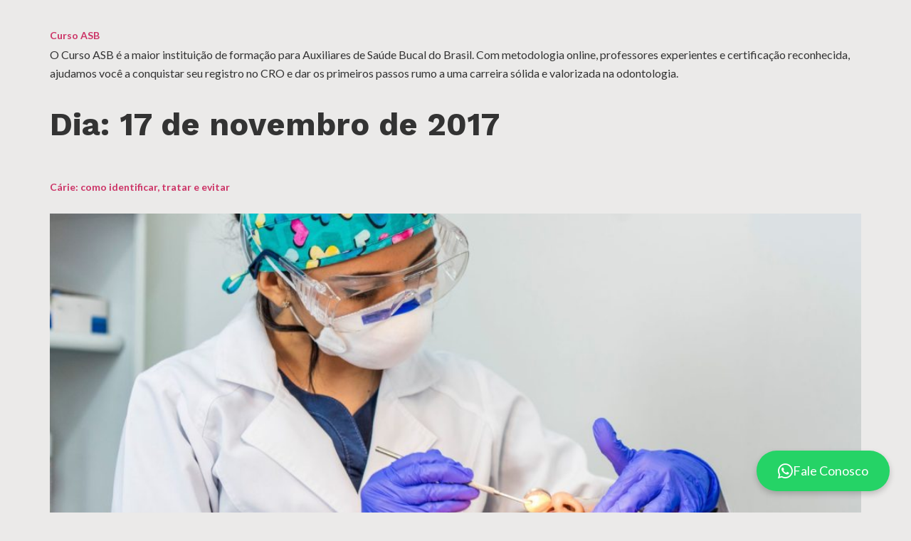

--- FILE ---
content_type: text/css
request_url: https://cursoasb.com.br/wp-content/uploads/elementor/css/post-8.css?ver=1762706845
body_size: 1005
content:
.elementor-kit-8{--e-global-color-primary:#3B5AD8;--e-global-color-secondary:#54595F;--e-global-color-text:#7A7A7A;--e-global-color-accent:#BC8DD6;--e-global-color-f605584:#4271CC;--e-global-color-eeb27dd:#4663B6;--e-global-color-1e8a04e:#EBEAE9;--e-global-color-3ecaf63:#EBEAE9;--e-global-color-1e202be:#5B5B5B;--e-global-color-958de19:#8190F4;--e-global-color-b5cde08:#CD94A4;--e-global-color-b46bcf8:#FFFFFF00;--e-global-typography-primary-font-family:"Roboto";--e-global-typography-primary-font-weight:600;--e-global-typography-secondary-font-family:"Roboto Slab";--e-global-typography-secondary-font-weight:400;--e-global-typography-text-font-family:"Roboto";--e-global-typography-text-font-weight:400;--e-global-typography-accent-font-family:"Roboto";--e-global-typography-accent-font-weight:500;--e-global-typography-1274baa-font-family:"Work Sans";--e-global-typography-1274baa-font-size:45px;--e-global-typography-1274baa-font-weight:700;--e-global-typography-1274baa-line-height:70px;--e-global-typography-2de80d3-font-family:"Work Sans";--e-global-typography-2de80d3-font-size:38px;--e-global-typography-2de80d3-font-weight:700;--e-global-typography-2de80d3-line-height:58px;--e-global-typography-b9f04f7-font-family:"Work Sans";--e-global-typography-b9f04f7-font-size:30px;--e-global-typography-b9f04f7-font-weight:700;--e-global-typography-b9f04f7-line-height:50px;--e-global-typography-f34c24a-font-family:"Work Sans";--e-global-typography-f34c24a-font-size:24px;--e-global-typography-f34c24a-font-weight:700;--e-global-typography-f34c24a-line-height:40px;--e-global-typography-e5d285f-font-family:"Work Sans";--e-global-typography-e5d285f-font-size:20px;--e-global-typography-e5d285f-font-weight:700;--e-global-typography-e5d285f-line-height:30px;--e-global-typography-f8fc2c6-font-family:"Work Sans";--e-global-typography-f8fc2c6-font-size:18px;--e-global-typography-f8fc2c6-font-weight:600;--e-global-typography-f8fc2c6-line-height:30px;--e-global-typography-651de46-font-family:"Work Sans";--e-global-typography-651de46-font-size:64px;--e-global-typography-651de46-font-weight:700;--e-global-typography-651de46-line-height:80px;--e-global-typography-1fa27fd-font-family:"Lato";--e-global-typography-1fa27fd-font-size:16px;--e-global-typography-1fa27fd-font-style:italic;--e-global-typography-1fa27fd-line-height:26px;--e-global-typography-dac3a79-font-family:"Lato";--e-global-typography-dac3a79-font-size:16px;--e-global-typography-dac3a79-font-weight:800;--e-global-typography-dac3a79-line-height:26px;--e-global-typography-fc2bc49-font-family:"Lato";--e-global-typography-fc2bc49-font-size:16px;--e-global-typography-fc2bc49-font-weight:800;--e-global-typography-fc2bc49-line-height:26px;--e-global-typography-d382718-font-family:"Lato";--e-global-typography-d382718-font-size:16px;--e-global-typography-d382718-font-weight:400;--e-global-typography-d382718-line-height:26px;--e-global-typography-828948a-font-family:"Lato";--e-global-typography-828948a-font-size:14px;--e-global-typography-828948a-font-weight:600;--e-global-typography-828948a-line-height:20px;--e-global-typography-74c4b56-font-family:"Archivo";--e-global-typography-74c4b56-font-size:80px;--e-global-typography-74c4b56-line-height:80px;--e-global-typography-74c4b56-letter-spacing:1.6px;--e-global-typography-32311cf-font-family:"Lato";--e-global-typography-32311cf-font-size:16px;--e-global-typography-32311cf-font-weight:700;--e-global-typography-32311cf-line-height:26px;background-color:var( --e-global-color-1e8a04e );font-family:var( --e-global-typography-d382718-font-family ), Sans-serif;font-size:var( --e-global-typography-d382718-font-size );font-weight:var( --e-global-typography-d382718-font-weight );line-height:var( --e-global-typography-d382718-line-height );}.elementor-kit-8 e-page-transition{background-color:#FFBC7D;}.elementor-kit-8 a{font-family:var( --e-global-typography-828948a-font-family ), Sans-serif;font-size:var( --e-global-typography-828948a-font-size );font-weight:var( --e-global-typography-828948a-font-weight );line-height:var( --e-global-typography-828948a-line-height );}.elementor-kit-8 h1{font-family:var( --e-global-typography-1274baa-font-family ), Sans-serif;font-size:var( --e-global-typography-1274baa-font-size );font-weight:var( --e-global-typography-1274baa-font-weight );line-height:var( --e-global-typography-1274baa-line-height );}.elementor-kit-8 h2{font-family:var( --e-global-typography-2de80d3-font-family ), Sans-serif;font-size:var( --e-global-typography-2de80d3-font-size );font-weight:var( --e-global-typography-2de80d3-font-weight );line-height:var( --e-global-typography-2de80d3-line-height );}.elementor-kit-8 h3{font-family:var( --e-global-typography-b9f04f7-font-family ), Sans-serif;font-size:var( --e-global-typography-b9f04f7-font-size );font-weight:var( --e-global-typography-b9f04f7-font-weight );line-height:var( --e-global-typography-b9f04f7-line-height );}.elementor-kit-8 h4{font-family:var( --e-global-typography-f34c24a-font-family ), Sans-serif;font-size:var( --e-global-typography-f34c24a-font-size );font-weight:var( --e-global-typography-f34c24a-font-weight );line-height:var( --e-global-typography-f34c24a-line-height );}.elementor-kit-8 h5{font-family:var( --e-global-typography-e5d285f-font-family ), Sans-serif;font-size:var( --e-global-typography-e5d285f-font-size );font-weight:var( --e-global-typography-e5d285f-font-weight );line-height:var( --e-global-typography-e5d285f-line-height );}.elementor-kit-8 h6{font-family:var( --e-global-typography-f8fc2c6-font-family ), Sans-serif;font-size:var( --e-global-typography-f8fc2c6-font-size );font-weight:var( --e-global-typography-f8fc2c6-font-weight );line-height:var( --e-global-typography-f8fc2c6-line-height );}.elementor-section.elementor-section-boxed > .elementor-container{max-width:1200px;}.e-con{--container-max-width:1200px;--container-default-padding-top:0px;--container-default-padding-right:0px;--container-default-padding-bottom:0px;--container-default-padding-left:0px;}.elementor-widget:not(:last-child){--kit-widget-spacing:0px;}.elementor-element{--widgets-spacing:0px 0px;--widgets-spacing-row:0px;--widgets-spacing-column:0px;}{}h1.entry-title{display:var(--page-title-display);}.site-header .site-branding{flex-direction:column;align-items:stretch;}.site-header{padding-inline-end:0px;padding-inline-start:0px;}.site-footer .site-branding{flex-direction:column;align-items:stretch;}@media(max-width:1024px){.elementor-kit-8{--e-global-typography-1274baa-font-size:39px;--e-global-typography-1274baa-line-height:64px;--e-global-typography-2de80d3-font-size:32px;--e-global-typography-2de80d3-line-height:48px;--e-global-typography-b9f04f7-font-size:24px;--e-global-typography-b9f04f7-line-height:42px;--e-global-typography-f34c24a-font-size:20px;--e-global-typography-f34c24a-line-height:32px;--e-global-typography-e5d285f-font-size:18px;--e-global-typography-e5d285f-line-height:24px;--e-global-typography-f8fc2c6-font-size:17px;--e-global-typography-f8fc2c6-line-height:24px;--e-global-typography-74c4b56-font-size:60px;font-size:var( --e-global-typography-d382718-font-size );line-height:var( --e-global-typography-d382718-line-height );}.elementor-kit-8 a{font-size:var( --e-global-typography-828948a-font-size );line-height:var( --e-global-typography-828948a-line-height );}.elementor-kit-8 h1{font-size:var( --e-global-typography-1274baa-font-size );line-height:var( --e-global-typography-1274baa-line-height );}.elementor-kit-8 h2{font-size:var( --e-global-typography-2de80d3-font-size );line-height:var( --e-global-typography-2de80d3-line-height );}.elementor-kit-8 h3{font-size:var( --e-global-typography-b9f04f7-font-size );line-height:var( --e-global-typography-b9f04f7-line-height );}.elementor-kit-8 h4{font-size:var( --e-global-typography-f34c24a-font-size );line-height:var( --e-global-typography-f34c24a-line-height );}.elementor-kit-8 h5{font-size:var( --e-global-typography-e5d285f-font-size );line-height:var( --e-global-typography-e5d285f-line-height );}.elementor-kit-8 h6{font-size:var( --e-global-typography-f8fc2c6-font-size );line-height:var( --e-global-typography-f8fc2c6-line-height );}.elementor-section.elementor-section-boxed > .elementor-container{max-width:1024px;}.e-con{--container-max-width:1024px;}}@media(max-width:767px){.elementor-kit-8{--e-global-typography-1274baa-font-size:35px;--e-global-typography-1274baa-line-height:54px;--e-global-typography-2de80d3-font-size:30px;--e-global-typography-2de80d3-line-height:48px;--e-global-typography-b9f04f7-font-size:22px;--e-global-typography-b9f04f7-line-height:36px;--e-global-typography-f34c24a-font-size:18px;--e-global-typography-f34c24a-line-height:28px;--e-global-typography-e5d285f-font-size:17px;--e-global-typography-e5d285f-line-height:24px;--e-global-typography-f8fc2c6-font-size:16px;--e-global-typography-f8fc2c6-line-height:22px;--e-global-typography-74c4b56-font-size:40px;font-size:var( --e-global-typography-d382718-font-size );line-height:var( --e-global-typography-d382718-line-height );}.elementor-kit-8 a{font-size:var( --e-global-typography-828948a-font-size );line-height:var( --e-global-typography-828948a-line-height );}.elementor-kit-8 h1{font-size:var( --e-global-typography-1274baa-font-size );line-height:var( --e-global-typography-1274baa-line-height );}.elementor-kit-8 h2{font-size:var( --e-global-typography-2de80d3-font-size );line-height:var( --e-global-typography-2de80d3-line-height );}.elementor-kit-8 h3{font-size:var( --e-global-typography-b9f04f7-font-size );line-height:var( --e-global-typography-b9f04f7-line-height );}.elementor-kit-8 h4{font-size:var( --e-global-typography-f34c24a-font-size );line-height:var( --e-global-typography-f34c24a-line-height );}.elementor-kit-8 h5{font-size:var( --e-global-typography-e5d285f-font-size );line-height:var( --e-global-typography-e5d285f-line-height );}.elementor-kit-8 h6{font-size:var( --e-global-typography-f8fc2c6-font-size );line-height:var( --e-global-typography-f8fc2c6-line-height );}.elementor-section.elementor-section-boxed > .elementor-container{max-width:767px;}.e-con{--container-max-width:767px;}}